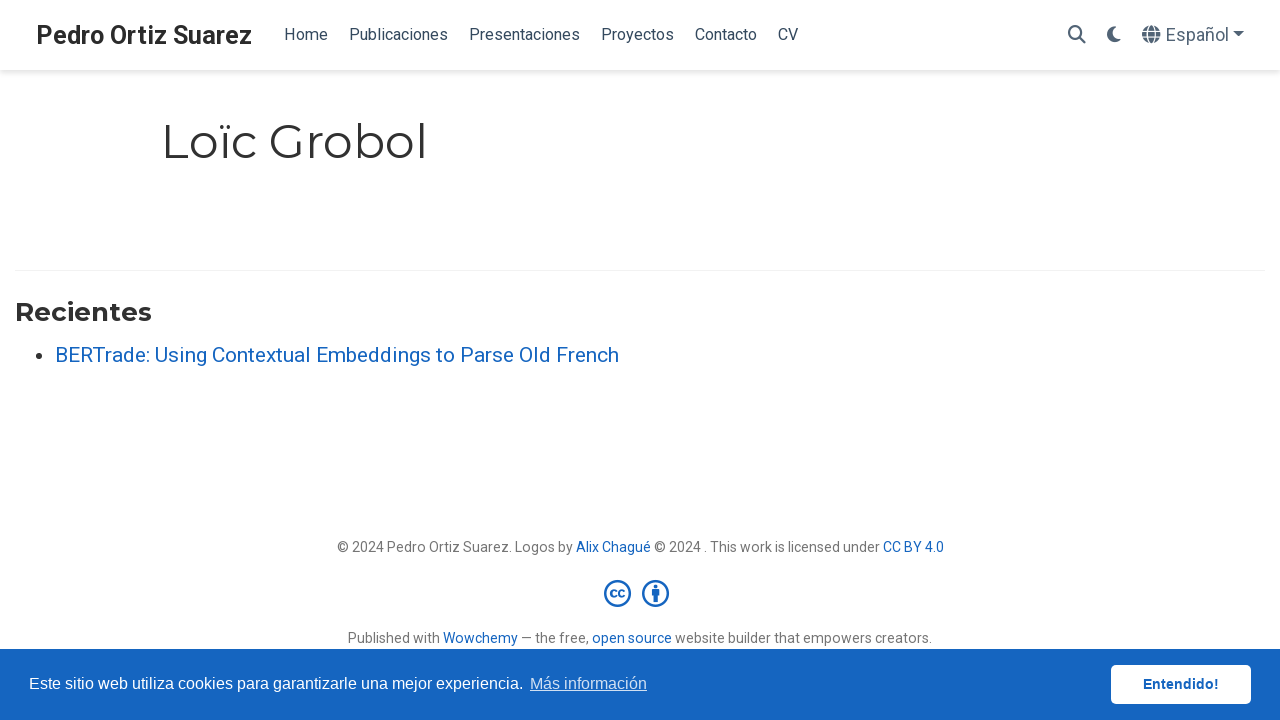

--- FILE ---
content_type: text/html; charset=utf-8
request_url: https://portizs.co/authors/loic-grobol/
body_size: 3703
content:
<!doctype html><!-- This site was created with Wowchemy. https://www.wowchemy.com --><!-- Last Published: 2 de enero de 2024 --><html lang=es-co><head><meta charset=utf-8><meta name=viewport content="width=device-width,initial-scale=1"><meta http-equiv=X-UA-Compatible content="IE=edge"><meta name=generator content="Wowchemy 5.9.0 for Hugo"><link rel=preconnect href=https://fonts.gstatic.com crossorigin><link rel=preload as=style href="https://fonts.googleapis.com/css2?family=Montserrat:wght@400;700&family=Roboto+Mono&family=Roboto:wght@400;700&display=swap"><link rel=stylesheet href="https://fonts.googleapis.com/css2?family=Montserrat:wght@400;700&family=Roboto+Mono&family=Roboto:wght@400;700&display=swap" media=print onload='this.media="all"'><script src=/js/mathjax-config.js></script><link rel=stylesheet href=/css/vendor-bundle.min.047268c6dd09ad74ba54a0ba71837064.css media=print onload='this.media="all"'><link rel=stylesheet href=https://cdn.jsdelivr.net/gh/jpswalsh/academicons@1.9.4/css/academicons.min.css integrity="sha512-IW0nhlW5MgNydsXJO40En2EoCkTTjZhI3yuODrZIc8cQ4h1XcF53PsqDHa09NqnkXuIe0Oiyyj171BqZFwISBw==" crossorigin=anonymous media=print onload='this.media="all"'><script src=https://cdn.jsdelivr.net/npm/mathjax@3/es5/tex-chtml.js integrity crossorigin=anonymous async></script><link rel=stylesheet href=/css/wowchemy.7eaca94f0cfe2f9115699dbdb8fbc775.css><link rel=stylesheet href=/css/libs/chroma/github-light.min.css title=hl-light media=print onload='this.media="all"'><link rel=stylesheet href=/css/libs/chroma/dracula.min.css title=hl-dark media=print onload='this.media="all"' disabled><meta name=author content="Pedro Ortiz Suarez"><meta name=description content="Researcher at the Speech and Language Technology Team at DFKI GmbH Berlin."><link rel=alternate hreflang=de href=https://portizs.de/authors/loic-grobol/><link rel=alternate hreflang=en href=https://portizs.eu/authors/loic-grobol/><link rel=alternate hreflang=fr href=https://portizs.fr/authors/loic-grobol/><link rel=alternate hreflang=es-co href=https://portizs.co/authors/loic-grobol/><link rel=canonical href=https://portizs.co/authors/loic-grobol/><link rel=manifest href=/manifest.webmanifest><link rel=icon type=image/png href=/media/icon_hu445a14dd708d01dab3f97c96e8290d3a_347999_32x32_fill_lanczos_center_3.png><link rel=apple-touch-icon type=image/png href=/media/icon_hu445a14dd708d01dab3f97c96e8290d3a_347999_180x180_fill_lanczos_center_3.png><meta name=theme-color content="#1565c0"><meta property="twitter:card" content="summary_large_image"><meta property="twitter:site" content="@pjox13"><meta property="twitter:creator" content="@pjox13"><meta property="twitter:image" content="https://portizs.de/media/sharing.jpg"><meta property="og:type" content="website"><meta property="og:site_name" content="Pedro Ortiz Suarez"><meta property="og:url" content="https://portizs.co/authors/loic-grobol/"><meta property="og:title" content="Loïc Grobol | Pedro Ortiz Suarez"><meta property="og:description" content="Researcher at the Speech and Language Technology Team at DFKI GmbH Berlin."><meta property="og:image" content="https://portizs.de/media/sharing.jpg"><meta property="og:locale" content="es-co"><meta property="og:updated_time" content="2022-06-21T22:12:59+00:00"><link rel=alternate href=/authors/loic-grobol/index.xml type=application/rss+xml title="Pedro Ortiz Suarez"><script src=https://cdn.jsdelivr.net/gh/osano/cookieconsent@3.1.1/build/cookieconsent.min.js integrity="sha512-yXXqOFjdjHNH1GND+1EO0jbvvebABpzGKD66djnUfiKlYME5HGMUJHoCaeE4D5PTG2YsSJf6dwqyUUvQvS0vaA==" crossorigin=anonymous></script><link rel=stylesheet href=https://cdn.jsdelivr.net/gh/osano/cookieconsent@3.1.1/build/cookieconsent.min.css integrity="sha512-LQ97camar/lOliT/MqjcQs5kWgy6Qz/cCRzzRzUCfv0fotsCTC9ZHXaPQmJV8Xu/PVALfJZ7BDezl5lW3/qBxg==" crossorigin=anonymous><script>window.addEventListener("load",function(){window.cookieconsent.initialise({palette:{popup:{background:"#1565c0",text:"rgb(255, 255, 255)"},button:{background:"rgb(255, 255, 255)",text:"#1565c0"}},theme:"classic",content:{message:"Este sitio web utiliza cookies para garantizarle una mejor experiencia.",dismiss:"Entendido!",link:"Más información",href:"https://www.cookiesandyou.com"}})})</script><title>Loïc Grobol | Pedro Ortiz Suarez</title>
<link rel=me href=https://mastodon.social/@pjox></head><body id=top data-spy=scroll data-offset=70 data-target=#TableOfContents class=page-wrapper><script src=/js/wowchemy-init.min.e6724bea461adf2acc4820665a329eca.js></script><aside class=search-modal id=search><div class=container><section class=search-header><div class="row no-gutters justify-content-between mb-3"><div class=col-6><h1>Buscar</h1></div><div class="col-6 col-search-close"><a class=js-search href=# aria-label=Cerrar><i class="fas fa-times-circle text-muted" aria-hidden=true></i></a></div></div><div id=search-box><input name=q id=search-query placeholder=Buscar... autocapitalize=off autocomplete=off autocorrect=off spellcheck=false type=search class=form-control aria-label=Buscar...></div></section><section class=section-search-results><div id=search-hits></div></section></div></aside><div class="page-header header--fixed"><header><nav class="navbar navbar-expand-lg navbar-light compensate-for-scrollbar" id=navbar-main><div class=container-xl><div class="d-none d-lg-inline-flex"><a class=navbar-brand href=/>Pedro Ortiz Suarez</a></div><button type=button class=navbar-toggler data-toggle=collapse data-target=#navbar-content aria-controls=navbar-content aria-expanded=false aria-label="Barra de navegación">
<span><i class="fas fa-bars"></i></span></button><div class="navbar-brand-mobile-wrapper d-inline-flex d-lg-none"><a class=navbar-brand href=/>Pedro Ortiz Suarez</a></div><div class="navbar-collapse main-menu-item collapse justify-content-start" id=navbar-content><ul class="navbar-nav d-md-inline-flex"><li class=nav-item><a class=nav-link href=/#about><span>Home</span></a></li><li class=nav-item><a class=nav-link href=/#featured><span>Publicaciones</span></a></li><li class=nav-item><a class=nav-link href=/#talks><span>Presentaciones</span></a></li><li class=nav-item><a class=nav-link href=/#projects><span>Proyectos</span></a></li><li class=nav-item><a class=nav-link href=/#contact><span>Contacto</span></a></li><li class=nav-item><a class=nav-link href=/files/cv.pdf><span>CV</span></a></li></ul></div><ul class="nav-icons navbar-nav flex-row ml-auto d-flex pl-md-2"><li class=nav-item><a class="nav-link js-search" href=# aria-label=Buscar><i class="fas fa-search" aria-hidden=true></i></a></li><li class="nav-item dropdown theme-dropdown"><a href=# class=nav-link data-toggle=dropdown aria-haspopup=true aria-label="Mostrar preferencias"><i class="fas fa-moon" aria-hidden=true></i></a><div class=dropdown-menu><a href=# class="dropdown-item js-set-theme-light"><span>Claro</span>
</a><a href=# class="dropdown-item js-set-theme-dark"><span>Oscuro</span>
</a><a href=# class="dropdown-item js-set-theme-auto"><span>Automático</span></a></div></li><li class="nav-item dropdown i18n-dropdown"><a href=# class="nav-link dropdown-toggle" data-toggle=dropdown aria-haspopup=true aria-label=Idiomas><i class="fas fa-globe mr-1" aria-hidden=true></i><span class="d-none d-lg-inline">Español</span></a><div class=dropdown-menu><div class="dropdown-item dropdown-item-active"><span>Español</span></div><a class=dropdown-item href=https://portizs.de/authors/loic-grobol/><span>Deutsch</span>
</a><a class=dropdown-item href=https://portizs.eu/authors/loic-grobol/><span>English</span>
</a><a class=dropdown-item href=https://portizs.fr/authors/loic-grobol/><span>Français</span></a></div></li></ul></div></nav></header></div><div class=page-body><div class="universal-wrapper pt-3"><h1>Loïc Grobol</h1></div><section id=profile-page class=pt-5><div class=container><div class="article-widget content-widget-hr"><h3>Recientes</h3><ul><li><a href=/publication/2022/lrec/bertrade/>BERTrade: Using Contextual Embeddings to Parse Old French</a></li></ul></div></div></section></div><div class=page-footer><div class=container><footer class=site-footer><p class="powered-by copyright-license-text">© 2024 Pedro Ortiz Suarez. Logos by <a href=https://alix-tz.github.io/en/index.html target=_blank rel=noopener>Alix Chagué</a> © 2024 . This work is licensed under <a href=https://creativecommons.org/licenses/by/4.0 rel="noopener noreferrer" target=_blank>CC BY 4.0</a></p><p class="powered-by footer-license-icons"><a href=https://creativecommons.org/licenses/by/4.0 rel="noopener noreferrer" target=_blank aria-label="Creative Commons"><i class="fab fa-creative-commons fa-2x" aria-hidden=true></i>
<i class="fab fa-creative-commons-by fa-2x" aria-hidden=true></i></a></p><p class=powered-by>Published with <a href="https://wowchemy.com/?utm_campaign=poweredby" target=_blank rel=noopener>Wowchemy</a> — the free, <a href=https://github.com/wowchemy/wowchemy-hugo-themes target=_blank rel=noopener>open source</a> website builder that empowers creators.</p></footer></div></div><script src=/js/vendor-bundle.min.938a3a7554cd9f6602290411f64d2617.js></script><script id=search-hit-fuse-template type=text/x-template>
    <div class="search-hit" id="summary-{{key}}">
      <div class="search-hit-content">
        <div class="search-hit-name">
          <a href="{{relpermalink}}">{{title}}</a>
          <div class="article-metadata search-hit-type">{{type}}</div>
          <p class="search-hit-description">{{snippet}}</p>
        </div>
      </div>
    </div>
  </script><script src=https://cdn.jsdelivr.net/gh/krisk/Fuse@v3.2.1/dist/fuse.min.js integrity="sha512-o38bmzBGX+hD3JHWUFCDA09btWaqrNmoJ3RXLlrysA7PP01Kgs4UlE4MhelE1v5dJR3+cxlR4qQlotsW7jKsnw==" crossorigin=anonymous></script><script src=https://cdn.jsdelivr.net/gh/julmot/mark.js@8.11.1/dist/jquery.mark.min.js integrity="sha512-mhbv5DqBMgrWL+32MmsDOt/OAvqr/cHimk6B8y/bx/xS88MVkYGPiVv2ixKVrkywF2qHplNRUvFsAHUdxZ3Krg==" crossorigin=anonymous></script><script id=page-data type=application/json>{"use_headroom":true}</script><script src=/js/wowchemy-headroom.db4755770454eb63685f8de785c0a172.js type=module></script><script src=/es/js/wowchemy.min.47f3ef2a4bbeab6af7e4027d4d652249.js></script><div id=modal class="modal fade" role=dialog><div class=modal-dialog><div class=modal-content><div class=modal-header><h5 class=modal-title>Citar</h5><button type=button class=close data-dismiss=modal aria-label=Close>
<span aria-hidden=true>&#215;</span></button></div><div class=modal-body><pre><code></code></pre></div><div class=modal-footer><a class="btn btn-outline-primary my-1 js-copy-cite" href=# target=_blank><i class="fas fa-copy"></i> Copiar
</a><a class="btn btn-outline-primary my-1 js-download-cite" href=# target=_blank><i class="fas fa-download"></i> Descargar</a><div id=modal-error></div></div></div></div></div><script src=/js/wowchemy-publication.9137013a66774049159934c29c3f0205.js type=module></script></body></html>

--- FILE ---
content_type: application/javascript; charset=utf-8
request_url: https://portizs.co/js/wowchemy-init.min.e6724bea461adf2acc4820665a329eca.js
body_size: 223
content:
/*! Wowchemy v5.9.0 | https://wowchemy.com/ */
/*! Copyright 2016-present George Cushen (https://georgecushen.com/) */
/*! License: https://github.com/wowchemy/wowchemy-hugo-themes/blob/main/LICENSE.md */

;
(()=>{(()=>{var t,n,e=document.body;function s(){return parseInt(localStorage.getItem("wcTheme")||2)}function o(){return Boolean(window.wc.darkLightEnabled)}function i(){if(!o())return console.debug("User theming disabled."),{isDarkTheme:window.wc.isSiteThemeDark,themeMode:window.wc.isSiteThemeDark?1:0};console.debug("User theming enabled.");let t,n=s();switch(console.debug(`User's theme variation: ${n}`),n){case 0:t=!1;break;case 1:t=!0;break;default:window.matchMedia("(prefers-color-scheme: dark)").matches?t=!0:window.matchMedia("(prefers-color-scheme: light)").matches?t=!1:t=window.wc.isSiteThemeDark;break}return t&&!e.classList.contains("dark")?(console.debug("Applying Wowchemy dark theme"),document.body.classList.add("dark")):!t&&e.classList.contains("dark")&&(console.debug("Applying Wowchemy light theme"),document.body.classList.remove("dark")),{isDarkTheme:t,themeMode:n}}t="minimal",n=!1,window.wc={darkLightEnabled:t,isSiteThemeDark:n},window.netlifyIdentity&&window.netlifyIdentity.on("init",e=>{e||window.netlifyIdentity.on("login",()=>{document.location.href="/admin/"})}),i(),window.PlotlyConfig={MathJaxConfig:"local"},Object.keys(localStorage).forEach(function(e){/^wc-announcement-/.test(e)&&(document.documentElement.setAttribute("data-wc-announcement-status","dismissed"),console.debug("Hiding announcement..."))})})()})()